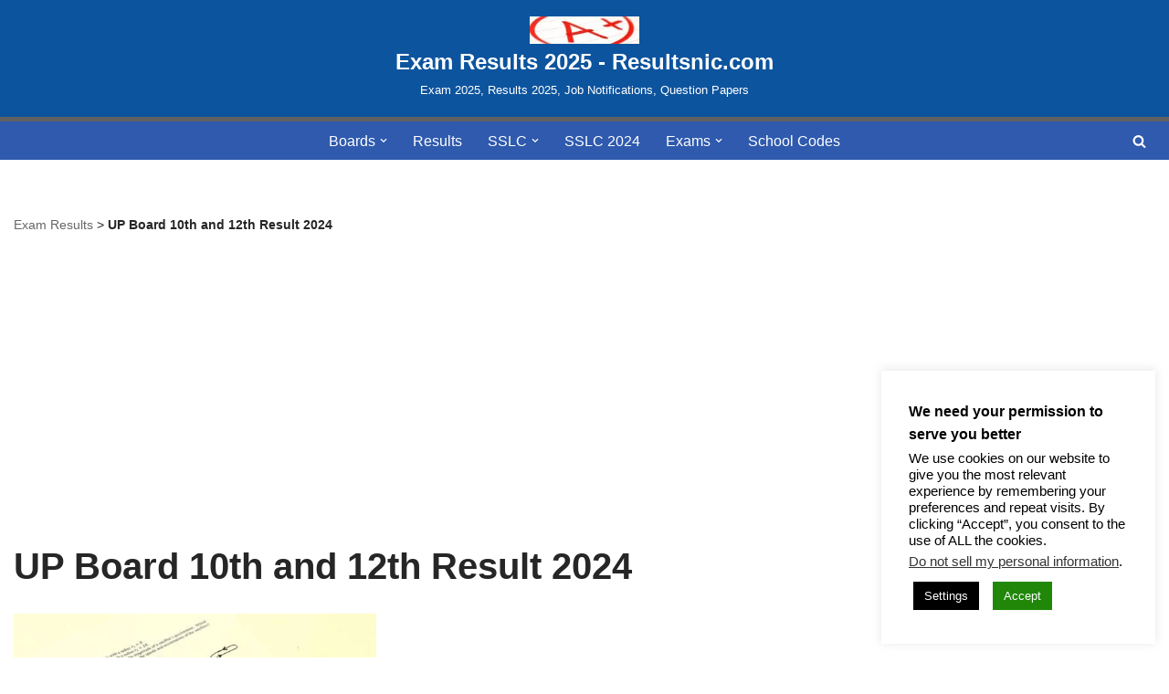

--- FILE ---
content_type: text/html; charset=utf-8
request_url: https://www.google.com/recaptcha/api2/aframe
body_size: 271
content:
<!DOCTYPE HTML><html><head><meta http-equiv="content-type" content="text/html; charset=UTF-8"></head><body><script nonce="Gmk6RWkyqqCKjysR3G5q8A">/** Anti-fraud and anti-abuse applications only. See google.com/recaptcha */ try{var clients={'sodar':'https://pagead2.googlesyndication.com/pagead/sodar?'};window.addEventListener("message",function(a){try{if(a.source===window.parent){var b=JSON.parse(a.data);var c=clients[b['id']];if(c){var d=document.createElement('img');d.src=c+b['params']+'&rc='+(localStorage.getItem("rc::a")?sessionStorage.getItem("rc::b"):"");window.document.body.appendChild(d);sessionStorage.setItem("rc::e",parseInt(sessionStorage.getItem("rc::e")||0)+1);localStorage.setItem("rc::h",'1769094412298');}}}catch(b){}});window.parent.postMessage("_grecaptcha_ready", "*");}catch(b){}</script></body></html>

--- FILE ---
content_type: application/javascript; charset=utf-8
request_url: https://fundingchoicesmessages.google.com/f/AGSKWxUFZNrDexMbWLamM0HStmzzr7OBsaljin7ibWTi9AKWu9O03BuzevClPcJTLeK6IXGY7r7gaxcT10E4SRnrpdNafgrp5vf3m4NpwQIPsXXVxoUsmaTvoZt_tU_4ZzrdgHCYrquP_FlPZvwfXngipPp1Ni0Rd1tB3cGx3MZeCpGgNc1WM3DHK1dEhRbo/_/artimediatargetads./bytemark_ad._link_ads-/premium_ad./ads/inline.
body_size: -1289
content:
window['b89c0fbe-c7e6-477e-839c-60a5c594f71d'] = true;

--- FILE ---
content_type: application/javascript; charset=utf-8
request_url: https://fundingchoicesmessages.google.com/f/AGSKWxWsc4rxYVhkeQSuQQm2FGbLnetcJHHby-p33TVJuTxQ8hAVc_YxzSGoeMxyCDQANmXPqRRNRw5mjnTZ8CPh4BADRVOXj0F630VYyZboJKKIK7w6b9yeg-oMjjLAQs9qf_eC99nJnw==?fccs=W251bGwsbnVsbCxudWxsLG51bGwsbnVsbCxudWxsLFsxNzY5MDk0NDEyLDYzMTAwMDAwMF0sbnVsbCxudWxsLG51bGwsW251bGwsWzcsNl0sbnVsbCxudWxsLG51bGwsbnVsbCxudWxsLG51bGwsbnVsbCxudWxsLG51bGwsMV0sImh0dHBzOi8vcmVzdWx0c25pYy5jb20vdGFnL3VwLWJvYXJkLTEwdGgtYW5kLTEydGgtcmVzdWx0LTIwMjQvIixudWxsLFtbOCwiOW9FQlItNW1xcW8iXSxbOSwiZW4tVVMiXSxbMTYsIlsxLDEsMV0iXSxbMTksIjIiXSxbMTcsIlswXSJdLFsyNCwiIl0sWzI5LCJmYWxzZSJdXV0
body_size: 114
content:
if (typeof __googlefc.fcKernelManager.run === 'function') {"use strict";this.default_ContributorServingResponseClientJs=this.default_ContributorServingResponseClientJs||{};(function(_){var window=this;
try{
var qp=function(a){this.A=_.t(a)};_.u(qp,_.J);var rp=function(a){this.A=_.t(a)};_.u(rp,_.J);rp.prototype.getWhitelistStatus=function(){return _.F(this,2)};var sp=function(a){this.A=_.t(a)};_.u(sp,_.J);var tp=_.ed(sp),up=function(a,b,c){this.B=a;this.j=_.A(b,qp,1);this.l=_.A(b,_.Pk,3);this.F=_.A(b,rp,4);a=this.B.location.hostname;this.D=_.Fg(this.j,2)&&_.O(this.j,2)!==""?_.O(this.j,2):a;a=new _.Qg(_.Qk(this.l));this.C=new _.dh(_.q.document,this.D,a);this.console=null;this.o=new _.mp(this.B,c,a)};
up.prototype.run=function(){if(_.O(this.j,3)){var a=this.C,b=_.O(this.j,3),c=_.fh(a),d=new _.Wg;b=_.hg(d,1,b);c=_.C(c,1,b);_.jh(a,c)}else _.gh(this.C,"FCNEC");_.op(this.o,_.A(this.l,_.De,1),this.l.getDefaultConsentRevocationText(),this.l.getDefaultConsentRevocationCloseText(),this.l.getDefaultConsentRevocationAttestationText(),this.D);_.pp(this.o,_.F(this.F,1),this.F.getWhitelistStatus());var e;a=(e=this.B.googlefc)==null?void 0:e.__executeManualDeployment;a!==void 0&&typeof a==="function"&&_.To(this.o.G,
"manualDeploymentApi")};var vp=function(){};vp.prototype.run=function(a,b,c){var d;return _.v(function(e){d=tp(b);(new up(a,d,c)).run();return e.return({})})};_.Tk(7,new vp);
}catch(e){_._DumpException(e)}
}).call(this,this.default_ContributorServingResponseClientJs);
// Google Inc.

//# sourceURL=/_/mss/boq-content-ads-contributor/_/js/k=boq-content-ads-contributor.ContributorServingResponseClientJs.en_US.9oEBR-5mqqo.es5.O/d=1/exm=ad_blocking_detection_executable,kernel_loader,loader_js_executable/ed=1/rs=AJlcJMwtVrnwsvCgvFVyuqXAo8GMo9641A/m=cookie_refresh_executable
__googlefc.fcKernelManager.run('\x5b\x5b\x5b7,\x22\x5b\x5bnull,\\\x22resultsnic.com\\\x22,\\\x22AKsRol-2bTIHPXDt6uPe68WQxe1YGOppdMDsJWP_pt31AW0PphoHxwcW6GfeJPEPHAd_L-6QDlpLdbUhCRV19FVclbINk6q1nMzejmeUmwuE_6vQK0NUzebb4Ewe4UlMFUTwDLasV7ktE8H_nGzOnoeKGZFRQPVH8g\\\\u003d\\\\u003d\\\x22\x5d,null,\x5b\x5bnull,null,null,\\\x22https:\/\/fundingchoicesmessages.google.com\/f\/AGSKWxXcpmPlgATpvopVteVzxAuGiDF3z9-6wywwsQotQktvRpQMD8k_Ty9pCbhB_9QcvT3YdPOuBksvTLspthDFLKgSpy3JY3IBHQGTEutr_GXFCrHp3uuKgu0KnUyDR_bJHw6b4PAvnQ\\\\u003d\\\\u003d\\\x22\x5d,null,null,\x5bnull,null,null,\\\x22https:\/\/fundingchoicesmessages.google.com\/el\/AGSKWxXgLNCrpqeGZ-F8suQjjXyODUSvK52W840Fmmka6drBl4lTgRftCRAa2HlJe0cIl42BCFK_M3HM2wn7cCOhz-BZLgdn5uanQT2LBDZvdM1dQPfVzyzM_-a07dTC11EO-SEqmbKYAw\\\\u003d\\\\u003d\\\x22\x5d,null,\x5bnull,\x5b7,6\x5d,null,null,null,null,null,null,null,null,null,1\x5d\x5d,\x5b3,1\x5d\x5d\x22\x5d\x5d,\x5bnull,null,null,\x22https:\/\/fundingchoicesmessages.google.com\/f\/AGSKWxUxVJx8aKDXREgJ1TrW-rIujb0E2-qjHw21jlT7ury_Ot22JiPTWvoc5mmsPsYr8lvoHpCb0oZ3rhxf7Z6uMuC_EhY7z01BmacmlJK30s07-48P0nh2awPr6AuL73nrlytZeueh6g\\u003d\\u003d\x22\x5d\x5d');}